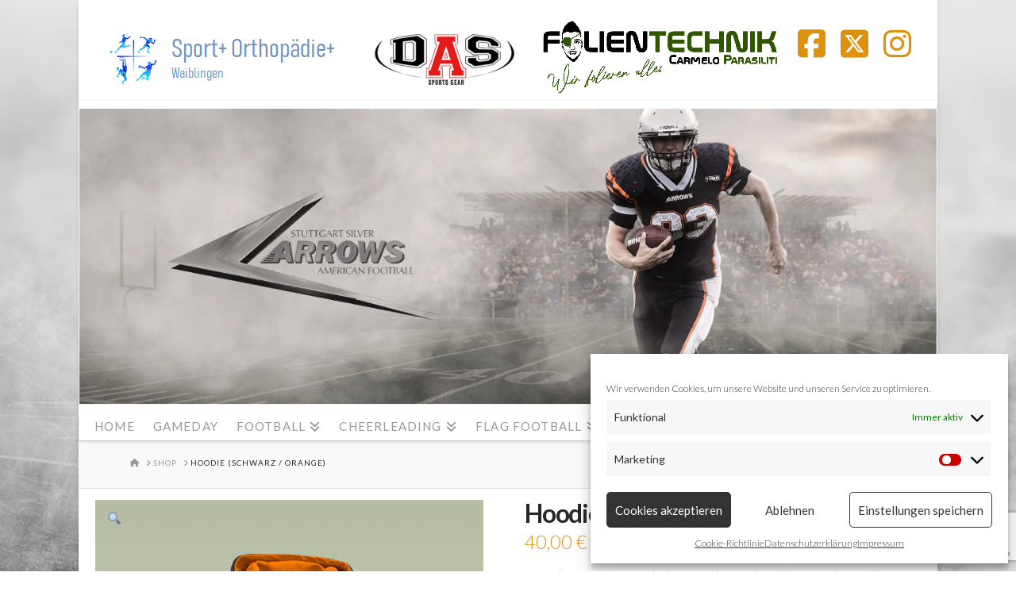

--- FILE ---
content_type: text/html; charset=utf-8
request_url: https://www.google.com/recaptcha/api2/anchor?ar=1&k=6LeKMJEcAAAAAIltS864pK8lEtczkEKZVVM6G-FC&co=aHR0cHM6Ly9zaWx2ZXJhcnJvd3MuZGU6NDQz&hl=en&v=PoyoqOPhxBO7pBk68S4YbpHZ&size=invisible&anchor-ms=20000&execute-ms=30000&cb=lhmtsm7c2car
body_size: 48600
content:
<!DOCTYPE HTML><html dir="ltr" lang="en"><head><meta http-equiv="Content-Type" content="text/html; charset=UTF-8">
<meta http-equiv="X-UA-Compatible" content="IE=edge">
<title>reCAPTCHA</title>
<style type="text/css">
/* cyrillic-ext */
@font-face {
  font-family: 'Roboto';
  font-style: normal;
  font-weight: 400;
  font-stretch: 100%;
  src: url(//fonts.gstatic.com/s/roboto/v48/KFO7CnqEu92Fr1ME7kSn66aGLdTylUAMa3GUBHMdazTgWw.woff2) format('woff2');
  unicode-range: U+0460-052F, U+1C80-1C8A, U+20B4, U+2DE0-2DFF, U+A640-A69F, U+FE2E-FE2F;
}
/* cyrillic */
@font-face {
  font-family: 'Roboto';
  font-style: normal;
  font-weight: 400;
  font-stretch: 100%;
  src: url(//fonts.gstatic.com/s/roboto/v48/KFO7CnqEu92Fr1ME7kSn66aGLdTylUAMa3iUBHMdazTgWw.woff2) format('woff2');
  unicode-range: U+0301, U+0400-045F, U+0490-0491, U+04B0-04B1, U+2116;
}
/* greek-ext */
@font-face {
  font-family: 'Roboto';
  font-style: normal;
  font-weight: 400;
  font-stretch: 100%;
  src: url(//fonts.gstatic.com/s/roboto/v48/KFO7CnqEu92Fr1ME7kSn66aGLdTylUAMa3CUBHMdazTgWw.woff2) format('woff2');
  unicode-range: U+1F00-1FFF;
}
/* greek */
@font-face {
  font-family: 'Roboto';
  font-style: normal;
  font-weight: 400;
  font-stretch: 100%;
  src: url(//fonts.gstatic.com/s/roboto/v48/KFO7CnqEu92Fr1ME7kSn66aGLdTylUAMa3-UBHMdazTgWw.woff2) format('woff2');
  unicode-range: U+0370-0377, U+037A-037F, U+0384-038A, U+038C, U+038E-03A1, U+03A3-03FF;
}
/* math */
@font-face {
  font-family: 'Roboto';
  font-style: normal;
  font-weight: 400;
  font-stretch: 100%;
  src: url(//fonts.gstatic.com/s/roboto/v48/KFO7CnqEu92Fr1ME7kSn66aGLdTylUAMawCUBHMdazTgWw.woff2) format('woff2');
  unicode-range: U+0302-0303, U+0305, U+0307-0308, U+0310, U+0312, U+0315, U+031A, U+0326-0327, U+032C, U+032F-0330, U+0332-0333, U+0338, U+033A, U+0346, U+034D, U+0391-03A1, U+03A3-03A9, U+03B1-03C9, U+03D1, U+03D5-03D6, U+03F0-03F1, U+03F4-03F5, U+2016-2017, U+2034-2038, U+203C, U+2040, U+2043, U+2047, U+2050, U+2057, U+205F, U+2070-2071, U+2074-208E, U+2090-209C, U+20D0-20DC, U+20E1, U+20E5-20EF, U+2100-2112, U+2114-2115, U+2117-2121, U+2123-214F, U+2190, U+2192, U+2194-21AE, U+21B0-21E5, U+21F1-21F2, U+21F4-2211, U+2213-2214, U+2216-22FF, U+2308-230B, U+2310, U+2319, U+231C-2321, U+2336-237A, U+237C, U+2395, U+239B-23B7, U+23D0, U+23DC-23E1, U+2474-2475, U+25AF, U+25B3, U+25B7, U+25BD, U+25C1, U+25CA, U+25CC, U+25FB, U+266D-266F, U+27C0-27FF, U+2900-2AFF, U+2B0E-2B11, U+2B30-2B4C, U+2BFE, U+3030, U+FF5B, U+FF5D, U+1D400-1D7FF, U+1EE00-1EEFF;
}
/* symbols */
@font-face {
  font-family: 'Roboto';
  font-style: normal;
  font-weight: 400;
  font-stretch: 100%;
  src: url(//fonts.gstatic.com/s/roboto/v48/KFO7CnqEu92Fr1ME7kSn66aGLdTylUAMaxKUBHMdazTgWw.woff2) format('woff2');
  unicode-range: U+0001-000C, U+000E-001F, U+007F-009F, U+20DD-20E0, U+20E2-20E4, U+2150-218F, U+2190, U+2192, U+2194-2199, U+21AF, U+21E6-21F0, U+21F3, U+2218-2219, U+2299, U+22C4-22C6, U+2300-243F, U+2440-244A, U+2460-24FF, U+25A0-27BF, U+2800-28FF, U+2921-2922, U+2981, U+29BF, U+29EB, U+2B00-2BFF, U+4DC0-4DFF, U+FFF9-FFFB, U+10140-1018E, U+10190-1019C, U+101A0, U+101D0-101FD, U+102E0-102FB, U+10E60-10E7E, U+1D2C0-1D2D3, U+1D2E0-1D37F, U+1F000-1F0FF, U+1F100-1F1AD, U+1F1E6-1F1FF, U+1F30D-1F30F, U+1F315, U+1F31C, U+1F31E, U+1F320-1F32C, U+1F336, U+1F378, U+1F37D, U+1F382, U+1F393-1F39F, U+1F3A7-1F3A8, U+1F3AC-1F3AF, U+1F3C2, U+1F3C4-1F3C6, U+1F3CA-1F3CE, U+1F3D4-1F3E0, U+1F3ED, U+1F3F1-1F3F3, U+1F3F5-1F3F7, U+1F408, U+1F415, U+1F41F, U+1F426, U+1F43F, U+1F441-1F442, U+1F444, U+1F446-1F449, U+1F44C-1F44E, U+1F453, U+1F46A, U+1F47D, U+1F4A3, U+1F4B0, U+1F4B3, U+1F4B9, U+1F4BB, U+1F4BF, U+1F4C8-1F4CB, U+1F4D6, U+1F4DA, U+1F4DF, U+1F4E3-1F4E6, U+1F4EA-1F4ED, U+1F4F7, U+1F4F9-1F4FB, U+1F4FD-1F4FE, U+1F503, U+1F507-1F50B, U+1F50D, U+1F512-1F513, U+1F53E-1F54A, U+1F54F-1F5FA, U+1F610, U+1F650-1F67F, U+1F687, U+1F68D, U+1F691, U+1F694, U+1F698, U+1F6AD, U+1F6B2, U+1F6B9-1F6BA, U+1F6BC, U+1F6C6-1F6CF, U+1F6D3-1F6D7, U+1F6E0-1F6EA, U+1F6F0-1F6F3, U+1F6F7-1F6FC, U+1F700-1F7FF, U+1F800-1F80B, U+1F810-1F847, U+1F850-1F859, U+1F860-1F887, U+1F890-1F8AD, U+1F8B0-1F8BB, U+1F8C0-1F8C1, U+1F900-1F90B, U+1F93B, U+1F946, U+1F984, U+1F996, U+1F9E9, U+1FA00-1FA6F, U+1FA70-1FA7C, U+1FA80-1FA89, U+1FA8F-1FAC6, U+1FACE-1FADC, U+1FADF-1FAE9, U+1FAF0-1FAF8, U+1FB00-1FBFF;
}
/* vietnamese */
@font-face {
  font-family: 'Roboto';
  font-style: normal;
  font-weight: 400;
  font-stretch: 100%;
  src: url(//fonts.gstatic.com/s/roboto/v48/KFO7CnqEu92Fr1ME7kSn66aGLdTylUAMa3OUBHMdazTgWw.woff2) format('woff2');
  unicode-range: U+0102-0103, U+0110-0111, U+0128-0129, U+0168-0169, U+01A0-01A1, U+01AF-01B0, U+0300-0301, U+0303-0304, U+0308-0309, U+0323, U+0329, U+1EA0-1EF9, U+20AB;
}
/* latin-ext */
@font-face {
  font-family: 'Roboto';
  font-style: normal;
  font-weight: 400;
  font-stretch: 100%;
  src: url(//fonts.gstatic.com/s/roboto/v48/KFO7CnqEu92Fr1ME7kSn66aGLdTylUAMa3KUBHMdazTgWw.woff2) format('woff2');
  unicode-range: U+0100-02BA, U+02BD-02C5, U+02C7-02CC, U+02CE-02D7, U+02DD-02FF, U+0304, U+0308, U+0329, U+1D00-1DBF, U+1E00-1E9F, U+1EF2-1EFF, U+2020, U+20A0-20AB, U+20AD-20C0, U+2113, U+2C60-2C7F, U+A720-A7FF;
}
/* latin */
@font-face {
  font-family: 'Roboto';
  font-style: normal;
  font-weight: 400;
  font-stretch: 100%;
  src: url(//fonts.gstatic.com/s/roboto/v48/KFO7CnqEu92Fr1ME7kSn66aGLdTylUAMa3yUBHMdazQ.woff2) format('woff2');
  unicode-range: U+0000-00FF, U+0131, U+0152-0153, U+02BB-02BC, U+02C6, U+02DA, U+02DC, U+0304, U+0308, U+0329, U+2000-206F, U+20AC, U+2122, U+2191, U+2193, U+2212, U+2215, U+FEFF, U+FFFD;
}
/* cyrillic-ext */
@font-face {
  font-family: 'Roboto';
  font-style: normal;
  font-weight: 500;
  font-stretch: 100%;
  src: url(//fonts.gstatic.com/s/roboto/v48/KFO7CnqEu92Fr1ME7kSn66aGLdTylUAMa3GUBHMdazTgWw.woff2) format('woff2');
  unicode-range: U+0460-052F, U+1C80-1C8A, U+20B4, U+2DE0-2DFF, U+A640-A69F, U+FE2E-FE2F;
}
/* cyrillic */
@font-face {
  font-family: 'Roboto';
  font-style: normal;
  font-weight: 500;
  font-stretch: 100%;
  src: url(//fonts.gstatic.com/s/roboto/v48/KFO7CnqEu92Fr1ME7kSn66aGLdTylUAMa3iUBHMdazTgWw.woff2) format('woff2');
  unicode-range: U+0301, U+0400-045F, U+0490-0491, U+04B0-04B1, U+2116;
}
/* greek-ext */
@font-face {
  font-family: 'Roboto';
  font-style: normal;
  font-weight: 500;
  font-stretch: 100%;
  src: url(//fonts.gstatic.com/s/roboto/v48/KFO7CnqEu92Fr1ME7kSn66aGLdTylUAMa3CUBHMdazTgWw.woff2) format('woff2');
  unicode-range: U+1F00-1FFF;
}
/* greek */
@font-face {
  font-family: 'Roboto';
  font-style: normal;
  font-weight: 500;
  font-stretch: 100%;
  src: url(//fonts.gstatic.com/s/roboto/v48/KFO7CnqEu92Fr1ME7kSn66aGLdTylUAMa3-UBHMdazTgWw.woff2) format('woff2');
  unicode-range: U+0370-0377, U+037A-037F, U+0384-038A, U+038C, U+038E-03A1, U+03A3-03FF;
}
/* math */
@font-face {
  font-family: 'Roboto';
  font-style: normal;
  font-weight: 500;
  font-stretch: 100%;
  src: url(//fonts.gstatic.com/s/roboto/v48/KFO7CnqEu92Fr1ME7kSn66aGLdTylUAMawCUBHMdazTgWw.woff2) format('woff2');
  unicode-range: U+0302-0303, U+0305, U+0307-0308, U+0310, U+0312, U+0315, U+031A, U+0326-0327, U+032C, U+032F-0330, U+0332-0333, U+0338, U+033A, U+0346, U+034D, U+0391-03A1, U+03A3-03A9, U+03B1-03C9, U+03D1, U+03D5-03D6, U+03F0-03F1, U+03F4-03F5, U+2016-2017, U+2034-2038, U+203C, U+2040, U+2043, U+2047, U+2050, U+2057, U+205F, U+2070-2071, U+2074-208E, U+2090-209C, U+20D0-20DC, U+20E1, U+20E5-20EF, U+2100-2112, U+2114-2115, U+2117-2121, U+2123-214F, U+2190, U+2192, U+2194-21AE, U+21B0-21E5, U+21F1-21F2, U+21F4-2211, U+2213-2214, U+2216-22FF, U+2308-230B, U+2310, U+2319, U+231C-2321, U+2336-237A, U+237C, U+2395, U+239B-23B7, U+23D0, U+23DC-23E1, U+2474-2475, U+25AF, U+25B3, U+25B7, U+25BD, U+25C1, U+25CA, U+25CC, U+25FB, U+266D-266F, U+27C0-27FF, U+2900-2AFF, U+2B0E-2B11, U+2B30-2B4C, U+2BFE, U+3030, U+FF5B, U+FF5D, U+1D400-1D7FF, U+1EE00-1EEFF;
}
/* symbols */
@font-face {
  font-family: 'Roboto';
  font-style: normal;
  font-weight: 500;
  font-stretch: 100%;
  src: url(//fonts.gstatic.com/s/roboto/v48/KFO7CnqEu92Fr1ME7kSn66aGLdTylUAMaxKUBHMdazTgWw.woff2) format('woff2');
  unicode-range: U+0001-000C, U+000E-001F, U+007F-009F, U+20DD-20E0, U+20E2-20E4, U+2150-218F, U+2190, U+2192, U+2194-2199, U+21AF, U+21E6-21F0, U+21F3, U+2218-2219, U+2299, U+22C4-22C6, U+2300-243F, U+2440-244A, U+2460-24FF, U+25A0-27BF, U+2800-28FF, U+2921-2922, U+2981, U+29BF, U+29EB, U+2B00-2BFF, U+4DC0-4DFF, U+FFF9-FFFB, U+10140-1018E, U+10190-1019C, U+101A0, U+101D0-101FD, U+102E0-102FB, U+10E60-10E7E, U+1D2C0-1D2D3, U+1D2E0-1D37F, U+1F000-1F0FF, U+1F100-1F1AD, U+1F1E6-1F1FF, U+1F30D-1F30F, U+1F315, U+1F31C, U+1F31E, U+1F320-1F32C, U+1F336, U+1F378, U+1F37D, U+1F382, U+1F393-1F39F, U+1F3A7-1F3A8, U+1F3AC-1F3AF, U+1F3C2, U+1F3C4-1F3C6, U+1F3CA-1F3CE, U+1F3D4-1F3E0, U+1F3ED, U+1F3F1-1F3F3, U+1F3F5-1F3F7, U+1F408, U+1F415, U+1F41F, U+1F426, U+1F43F, U+1F441-1F442, U+1F444, U+1F446-1F449, U+1F44C-1F44E, U+1F453, U+1F46A, U+1F47D, U+1F4A3, U+1F4B0, U+1F4B3, U+1F4B9, U+1F4BB, U+1F4BF, U+1F4C8-1F4CB, U+1F4D6, U+1F4DA, U+1F4DF, U+1F4E3-1F4E6, U+1F4EA-1F4ED, U+1F4F7, U+1F4F9-1F4FB, U+1F4FD-1F4FE, U+1F503, U+1F507-1F50B, U+1F50D, U+1F512-1F513, U+1F53E-1F54A, U+1F54F-1F5FA, U+1F610, U+1F650-1F67F, U+1F687, U+1F68D, U+1F691, U+1F694, U+1F698, U+1F6AD, U+1F6B2, U+1F6B9-1F6BA, U+1F6BC, U+1F6C6-1F6CF, U+1F6D3-1F6D7, U+1F6E0-1F6EA, U+1F6F0-1F6F3, U+1F6F7-1F6FC, U+1F700-1F7FF, U+1F800-1F80B, U+1F810-1F847, U+1F850-1F859, U+1F860-1F887, U+1F890-1F8AD, U+1F8B0-1F8BB, U+1F8C0-1F8C1, U+1F900-1F90B, U+1F93B, U+1F946, U+1F984, U+1F996, U+1F9E9, U+1FA00-1FA6F, U+1FA70-1FA7C, U+1FA80-1FA89, U+1FA8F-1FAC6, U+1FACE-1FADC, U+1FADF-1FAE9, U+1FAF0-1FAF8, U+1FB00-1FBFF;
}
/* vietnamese */
@font-face {
  font-family: 'Roboto';
  font-style: normal;
  font-weight: 500;
  font-stretch: 100%;
  src: url(//fonts.gstatic.com/s/roboto/v48/KFO7CnqEu92Fr1ME7kSn66aGLdTylUAMa3OUBHMdazTgWw.woff2) format('woff2');
  unicode-range: U+0102-0103, U+0110-0111, U+0128-0129, U+0168-0169, U+01A0-01A1, U+01AF-01B0, U+0300-0301, U+0303-0304, U+0308-0309, U+0323, U+0329, U+1EA0-1EF9, U+20AB;
}
/* latin-ext */
@font-face {
  font-family: 'Roboto';
  font-style: normal;
  font-weight: 500;
  font-stretch: 100%;
  src: url(//fonts.gstatic.com/s/roboto/v48/KFO7CnqEu92Fr1ME7kSn66aGLdTylUAMa3KUBHMdazTgWw.woff2) format('woff2');
  unicode-range: U+0100-02BA, U+02BD-02C5, U+02C7-02CC, U+02CE-02D7, U+02DD-02FF, U+0304, U+0308, U+0329, U+1D00-1DBF, U+1E00-1E9F, U+1EF2-1EFF, U+2020, U+20A0-20AB, U+20AD-20C0, U+2113, U+2C60-2C7F, U+A720-A7FF;
}
/* latin */
@font-face {
  font-family: 'Roboto';
  font-style: normal;
  font-weight: 500;
  font-stretch: 100%;
  src: url(//fonts.gstatic.com/s/roboto/v48/KFO7CnqEu92Fr1ME7kSn66aGLdTylUAMa3yUBHMdazQ.woff2) format('woff2');
  unicode-range: U+0000-00FF, U+0131, U+0152-0153, U+02BB-02BC, U+02C6, U+02DA, U+02DC, U+0304, U+0308, U+0329, U+2000-206F, U+20AC, U+2122, U+2191, U+2193, U+2212, U+2215, U+FEFF, U+FFFD;
}
/* cyrillic-ext */
@font-face {
  font-family: 'Roboto';
  font-style: normal;
  font-weight: 900;
  font-stretch: 100%;
  src: url(//fonts.gstatic.com/s/roboto/v48/KFO7CnqEu92Fr1ME7kSn66aGLdTylUAMa3GUBHMdazTgWw.woff2) format('woff2');
  unicode-range: U+0460-052F, U+1C80-1C8A, U+20B4, U+2DE0-2DFF, U+A640-A69F, U+FE2E-FE2F;
}
/* cyrillic */
@font-face {
  font-family: 'Roboto';
  font-style: normal;
  font-weight: 900;
  font-stretch: 100%;
  src: url(//fonts.gstatic.com/s/roboto/v48/KFO7CnqEu92Fr1ME7kSn66aGLdTylUAMa3iUBHMdazTgWw.woff2) format('woff2');
  unicode-range: U+0301, U+0400-045F, U+0490-0491, U+04B0-04B1, U+2116;
}
/* greek-ext */
@font-face {
  font-family: 'Roboto';
  font-style: normal;
  font-weight: 900;
  font-stretch: 100%;
  src: url(//fonts.gstatic.com/s/roboto/v48/KFO7CnqEu92Fr1ME7kSn66aGLdTylUAMa3CUBHMdazTgWw.woff2) format('woff2');
  unicode-range: U+1F00-1FFF;
}
/* greek */
@font-face {
  font-family: 'Roboto';
  font-style: normal;
  font-weight: 900;
  font-stretch: 100%;
  src: url(//fonts.gstatic.com/s/roboto/v48/KFO7CnqEu92Fr1ME7kSn66aGLdTylUAMa3-UBHMdazTgWw.woff2) format('woff2');
  unicode-range: U+0370-0377, U+037A-037F, U+0384-038A, U+038C, U+038E-03A1, U+03A3-03FF;
}
/* math */
@font-face {
  font-family: 'Roboto';
  font-style: normal;
  font-weight: 900;
  font-stretch: 100%;
  src: url(//fonts.gstatic.com/s/roboto/v48/KFO7CnqEu92Fr1ME7kSn66aGLdTylUAMawCUBHMdazTgWw.woff2) format('woff2');
  unicode-range: U+0302-0303, U+0305, U+0307-0308, U+0310, U+0312, U+0315, U+031A, U+0326-0327, U+032C, U+032F-0330, U+0332-0333, U+0338, U+033A, U+0346, U+034D, U+0391-03A1, U+03A3-03A9, U+03B1-03C9, U+03D1, U+03D5-03D6, U+03F0-03F1, U+03F4-03F5, U+2016-2017, U+2034-2038, U+203C, U+2040, U+2043, U+2047, U+2050, U+2057, U+205F, U+2070-2071, U+2074-208E, U+2090-209C, U+20D0-20DC, U+20E1, U+20E5-20EF, U+2100-2112, U+2114-2115, U+2117-2121, U+2123-214F, U+2190, U+2192, U+2194-21AE, U+21B0-21E5, U+21F1-21F2, U+21F4-2211, U+2213-2214, U+2216-22FF, U+2308-230B, U+2310, U+2319, U+231C-2321, U+2336-237A, U+237C, U+2395, U+239B-23B7, U+23D0, U+23DC-23E1, U+2474-2475, U+25AF, U+25B3, U+25B7, U+25BD, U+25C1, U+25CA, U+25CC, U+25FB, U+266D-266F, U+27C0-27FF, U+2900-2AFF, U+2B0E-2B11, U+2B30-2B4C, U+2BFE, U+3030, U+FF5B, U+FF5D, U+1D400-1D7FF, U+1EE00-1EEFF;
}
/* symbols */
@font-face {
  font-family: 'Roboto';
  font-style: normal;
  font-weight: 900;
  font-stretch: 100%;
  src: url(//fonts.gstatic.com/s/roboto/v48/KFO7CnqEu92Fr1ME7kSn66aGLdTylUAMaxKUBHMdazTgWw.woff2) format('woff2');
  unicode-range: U+0001-000C, U+000E-001F, U+007F-009F, U+20DD-20E0, U+20E2-20E4, U+2150-218F, U+2190, U+2192, U+2194-2199, U+21AF, U+21E6-21F0, U+21F3, U+2218-2219, U+2299, U+22C4-22C6, U+2300-243F, U+2440-244A, U+2460-24FF, U+25A0-27BF, U+2800-28FF, U+2921-2922, U+2981, U+29BF, U+29EB, U+2B00-2BFF, U+4DC0-4DFF, U+FFF9-FFFB, U+10140-1018E, U+10190-1019C, U+101A0, U+101D0-101FD, U+102E0-102FB, U+10E60-10E7E, U+1D2C0-1D2D3, U+1D2E0-1D37F, U+1F000-1F0FF, U+1F100-1F1AD, U+1F1E6-1F1FF, U+1F30D-1F30F, U+1F315, U+1F31C, U+1F31E, U+1F320-1F32C, U+1F336, U+1F378, U+1F37D, U+1F382, U+1F393-1F39F, U+1F3A7-1F3A8, U+1F3AC-1F3AF, U+1F3C2, U+1F3C4-1F3C6, U+1F3CA-1F3CE, U+1F3D4-1F3E0, U+1F3ED, U+1F3F1-1F3F3, U+1F3F5-1F3F7, U+1F408, U+1F415, U+1F41F, U+1F426, U+1F43F, U+1F441-1F442, U+1F444, U+1F446-1F449, U+1F44C-1F44E, U+1F453, U+1F46A, U+1F47D, U+1F4A3, U+1F4B0, U+1F4B3, U+1F4B9, U+1F4BB, U+1F4BF, U+1F4C8-1F4CB, U+1F4D6, U+1F4DA, U+1F4DF, U+1F4E3-1F4E6, U+1F4EA-1F4ED, U+1F4F7, U+1F4F9-1F4FB, U+1F4FD-1F4FE, U+1F503, U+1F507-1F50B, U+1F50D, U+1F512-1F513, U+1F53E-1F54A, U+1F54F-1F5FA, U+1F610, U+1F650-1F67F, U+1F687, U+1F68D, U+1F691, U+1F694, U+1F698, U+1F6AD, U+1F6B2, U+1F6B9-1F6BA, U+1F6BC, U+1F6C6-1F6CF, U+1F6D3-1F6D7, U+1F6E0-1F6EA, U+1F6F0-1F6F3, U+1F6F7-1F6FC, U+1F700-1F7FF, U+1F800-1F80B, U+1F810-1F847, U+1F850-1F859, U+1F860-1F887, U+1F890-1F8AD, U+1F8B0-1F8BB, U+1F8C0-1F8C1, U+1F900-1F90B, U+1F93B, U+1F946, U+1F984, U+1F996, U+1F9E9, U+1FA00-1FA6F, U+1FA70-1FA7C, U+1FA80-1FA89, U+1FA8F-1FAC6, U+1FACE-1FADC, U+1FADF-1FAE9, U+1FAF0-1FAF8, U+1FB00-1FBFF;
}
/* vietnamese */
@font-face {
  font-family: 'Roboto';
  font-style: normal;
  font-weight: 900;
  font-stretch: 100%;
  src: url(//fonts.gstatic.com/s/roboto/v48/KFO7CnqEu92Fr1ME7kSn66aGLdTylUAMa3OUBHMdazTgWw.woff2) format('woff2');
  unicode-range: U+0102-0103, U+0110-0111, U+0128-0129, U+0168-0169, U+01A0-01A1, U+01AF-01B0, U+0300-0301, U+0303-0304, U+0308-0309, U+0323, U+0329, U+1EA0-1EF9, U+20AB;
}
/* latin-ext */
@font-face {
  font-family: 'Roboto';
  font-style: normal;
  font-weight: 900;
  font-stretch: 100%;
  src: url(//fonts.gstatic.com/s/roboto/v48/KFO7CnqEu92Fr1ME7kSn66aGLdTylUAMa3KUBHMdazTgWw.woff2) format('woff2');
  unicode-range: U+0100-02BA, U+02BD-02C5, U+02C7-02CC, U+02CE-02D7, U+02DD-02FF, U+0304, U+0308, U+0329, U+1D00-1DBF, U+1E00-1E9F, U+1EF2-1EFF, U+2020, U+20A0-20AB, U+20AD-20C0, U+2113, U+2C60-2C7F, U+A720-A7FF;
}
/* latin */
@font-face {
  font-family: 'Roboto';
  font-style: normal;
  font-weight: 900;
  font-stretch: 100%;
  src: url(//fonts.gstatic.com/s/roboto/v48/KFO7CnqEu92Fr1ME7kSn66aGLdTylUAMa3yUBHMdazQ.woff2) format('woff2');
  unicode-range: U+0000-00FF, U+0131, U+0152-0153, U+02BB-02BC, U+02C6, U+02DA, U+02DC, U+0304, U+0308, U+0329, U+2000-206F, U+20AC, U+2122, U+2191, U+2193, U+2212, U+2215, U+FEFF, U+FFFD;
}

</style>
<link rel="stylesheet" type="text/css" href="https://www.gstatic.com/recaptcha/releases/PoyoqOPhxBO7pBk68S4YbpHZ/styles__ltr.css">
<script nonce="n7xf5L7SUI7IbHYlkfy1Ow" type="text/javascript">window['__recaptcha_api'] = 'https://www.google.com/recaptcha/api2/';</script>
<script type="text/javascript" src="https://www.gstatic.com/recaptcha/releases/PoyoqOPhxBO7pBk68S4YbpHZ/recaptcha__en.js" nonce="n7xf5L7SUI7IbHYlkfy1Ow">
      
    </script></head>
<body><div id="rc-anchor-alert" class="rc-anchor-alert"></div>
<input type="hidden" id="recaptcha-token" value="[base64]">
<script type="text/javascript" nonce="n7xf5L7SUI7IbHYlkfy1Ow">
      recaptcha.anchor.Main.init("[\x22ainput\x22,[\x22bgdata\x22,\x22\x22,\[base64]/[base64]/[base64]/[base64]/[base64]/[base64]/[base64]/[base64]/[base64]/[base64]\\u003d\x22,\[base64]\x22,\x22G8KUw5twCcKBEcOdYxorw7DCqMKtw6LDhWnDiA/Dmkhfw7BewqRjwr7CgSV6woPCliAbGcKVwoJAwovCpcKVw6gswoIpM8KyUHLDlHBZMMKEMjMAwpLCv8OvRcOoL3Ilw6dGaMK3AMKGw6RWw5TCtsOWXxEAw6cdwrfCvADCv8O6aMOpFynDs8O1wo9Aw7sSw4/DvHrDjnJ0w4YXDRrDjzc3HsOYwrrDjlYBw73CssONXkwhw6vCrcOww4jDgMOaXD5Wwo8HworCqyIxdhXDgxPCgsOwwrbCvBNVPcKND8OcwpjDg1PCpELCqcKmMEgLw4JyC2PDicO1SsOtw7vDl1LCtsKZw6w8T2Vkw5zCjcODwo0jw5XDm3XDmCfDuWkpw6bDkcK6w4/[base64]/w7HDj8KTw59gwrfCq8Omw4PCkUNETRXCjcKpwqXDtERGw6JpwrfCrFlkwrvCsm7DusK3w6JXw43DusONwpcScMOmK8OlwoDDm8KjwrVlXX4qw5how7XCtirCrS4VTR0KKnzCvsKZS8K1wpxvEcOHbsKgUzx6a8OkIBY/[base64]/DgMOKwqDCj8K7wrJIwpnDtRwbUHjDiDHCnk4uYX7DvCoNwrfCuwI6HcO7D1pxZsKPwqfDssOew6LDu2svT8KfMcKoM8O8w40xIcK9EMKnwqrDtVTCt8OcwoJiwofCpTcdFnTCt8O7wpl0J3c/w5RFw6M7QsK1w6DCgWovw5YGPirDtMK+w7xxw6fDgsKXS8KhWyZPBDtwdsO+wp/Ch8K4QQBsw5IPw47DoMOTw5Ezw7jDkCM+w4HCiAHCnUXCuMKIwrkEwpjCrcOfwr81w5XDj8OJw73Do8OqQ8OWA3rDvXcrwp/ClcKjwrV8wrDDoMOlw6IpLRTDv8O8w7QZwrdwwoHCmBNHw58wwo7DmWVzwoZUFE/ChsKEw7QKL3wpwqjDk8ORPmt6DcKsw5Qfw6FsVixwQMO3woU/IE5ESxkbwr1UdsOqw45UwrMWw5vCksKow45vDMOwV13DrcKfw4vCrcK7w6xzPcOBdsOpw6jCtzNMWMKvw57DusK/[base64]/fW/DnTPDocK4OgrClsKNw7TChcKhEXF/FEpEFsOEw6ckPDHCvmBdwpTDjmxXw4p/[base64]/DkxvCsT1Ewr7DpcKGwqHCr8OcwqIOYsOkfsKCS8KDSH/CssK2OD18wovDhFdgwqQeESADIXwvw7zCl8O3woXDusKqwrVbw5YKRR1vwp16UzHClsOMw7jCm8KMw6XDnA/[base64]/CmQjDhxpVw6wPUl/CsFXDoMK9w6RTW2sJw4XDrsKLwpzCjMOdMhkBwpkQw5pUXCcJYsObCwjDmcK2w5PCh8K7w4XDrMOUwrXCoGnCk8OtDx/CjiMLRWlswonDsMOwBcKtLcKpAEHDoMK1w5IMZMKED01OfcKQYsKSSA7Cp2/[base64]/XMO8b8KbDMKqw4YjwrRhYhspb8K2w70fUMKxw4zDkcORw7kDG3HCl8OJF8OLwoTDlHrCnhYWwok2wpB/wq8ZD8O0TcKww5oXRCXDh1nCpmjCscO6TDRoVmwFw73CsBhGFsKNwoQHw6YYwpPDmHzDrcOuHsKyRsKXe8ORwoohwp8+dGMobEpiwpcZw7AAw58JQTfDtMKAfMOJw5ZwwovCtsO/w4/CsWBWwoDCk8K+OsKEw5TCv8K9KVPCm0LDlMO7wr7CocKuQcKIBy7CkMO+wojCgz7CisOoPBHCvcKmeUc6w7cow4LDoVXDnWTDusKZw40wJ17Dj1/DqsKAY8OfUMK1XMOxewjDqSx3w5h5SsOCPD5IfhZhwqvChsOcNkfDhcKkw4fDnsONR38aQXDDgMOCQMODdRgKImsZwpjDgjRZw6nDgsOwHwZyw6zCscKywoRDwo8Cw5XCqEpnw7AhRisZw6jCoMOawpDChTvChjR/c8OiFsO+wqDDqMOFw5MGM1guSC8QEsODb8OIF8OpBFbCoMKNfsO8BsKUwpbCmTbDggI7eW9jw7LCqMOqSBXCp8KMc1vCpMKFXifDpivDgm3DkTvCvsOgw6Mjw7vDl3Q3fm3Dp8OBe8KHwpNSbQXCpcK4FCUzwq8/Yxg0Dl04w6bDocK/[base64]/DjsKbw7ocwqzDrMOXA8OtBcOEayENwqsRdXXDpsKXXRUSw6TCqcOWdMO3egPCtH7CiBUyZ8KuYMOmZ8OgJMOIQMOlYsO3w6DCg07Do1LDksORexvCpATCnsKOdMKNwqXDvMOgw7duw6zCq08iP1bCqsKKw5PDni/DosK9wpIRdsORDsOyUMK3w7Vyw6bDpEDDnmHClGjDqC7DnBfDmMO9wolww7nDjMO0wrtHwr9kwqY/wroAw7fDlcOWSxTDuSnCpCvCgcKIUMOkQMOfKMO5aMO+IsOcLhxHdFLCgcK/LcKDwqsXOD4ILcOjwqJkDcOIIMO8OsOgwpLDrMOew4gxNcOGH3nCpiDCohLCtHzCn1hLwowuXDIuXMKqwrnDoSPCg3Esw4jCtV7DlcOse8K7wr5KwoXCo8K9w6wOwoLCtsKUw44aw7h4wpXDsMOww7nCnCDDvzHCnsOeXRTCkMOHJMOUwq3DuHTDvsKfw6R/WsKOw41OIcOpe8K7wog8N8ORw6/CjMOpSTbCrHrDiVg3w7Uqfn1bAQvDmlbCu8OQJS9cw44JwrZ6w7vDvMKjw7YEGcKfw4V3wrkRw6rClDnDnlvCocKYw7vDiVHCoMOewpzCk3DCg8KyTMOlNyLCpiTCiWTDq8OId3dEworDl8Onw6lZTzBAworDrCPDkMKbSB/Cu8Oaw7fCgcKbwqnDnsKqwrYXwobCuG7CsBjCiwTDncKhLBTDosKvKsO8TsKnI1Ztw4fCqkPDmVMUw4LCk8KkwpRQMMO+fy5qJ8Kxw5Urw6bCn8OWGsKRZT9TwprDnznDm38wFRnDk8O/wpBnwoFNwr/Cn27CuMOnZcKQwrMKNcOfLMKqw6TCv00uIMOQFmfCjDfDhwkSecOqw5nDkmAdd8Kawqd4KcOeRDPCsMKbYsK2T8O/SzXCocO5JcOhG3hQX2rDksOOP8KzwrtMJV5Gw4s/WMKHwqXDhcOwNcKfwop3al3DglDCghF5NcK/M8O5w4vDqynDhsOQDMO4IEDCv8KZLVMLIhzClCzCiMOEwrTDswzDo0A8wo9OdDAbIGZ2ecKNwqfDlzvCrBnCqcOTwq1rwpNRwq0jeMK5QcOxw7lJLxQ/[base64]/DihZBw78yc8O1wpVFH8Kkw4nDsztAwocyw7Flw5sHw4rDtkLCj8KiMwbCpVzCqcOmK0TCo8KzZATChsO/Q0QUw7/CjHjDmcOyesKZXTfCkMKHw4fDksOEwprDpnBGcmIHUsOxJldxw6ZTeMO6w4B6bW88w43CrDABOxxcw63CkMK1OsKhwrZmw7Mrw4Z7wpHCgVVnCWlNKAwpInXCp8KwXjUUfg/[base64]/dsKIFQDDpcOQw7nDgR0BJMKkIcO+wqstwoXClsKabjE2wpLCrcOMwohwczXDgsOzwo1Rw5HDncOcOMOkewJ6wp7Do8OMw6F2wrfCn3XDp08sX8Knw7diR0J5PMKVUMOAwo/DqcKHw7/[base64]/[base64]/w43Dli3DtMKfwr8JKnXCjMK7AMKrXWRfw5Nlw43CuMOfwo7CsMKSw4xUTsOow6xnM8OMJVIhTkrCsGnCqGfDtsKbwojCgMKTwqHCqwlnMsOTHlTDtMKSw6wqIFbDqwbCoGPCosOJwrjDtsOOwq1oa3HDrwHDvnw6P8KNw7HCtTDCgF/DrEFRI8KzwrIuH3s4KcKrw4QawqLCscKTw4AvwqbDgQESwrrCrFbCl8OxwrRwSULCpAvDvWbCowrDicOTwrJ3woDCrlJ7JsK6TBnDrBtvOyrCszfCv8OAw6LCosOTwrDCuhbDmnM/[base64]/[base64]/w7vCpcKRcMOqw7ZAa0bDqmdgQXnDpsOIw6jDjSDCnA/Di0DCo8OQOThea8KhFwpEwpVEwp3CvMOrPMKAMsO/[base64]/Ch8OuEzduw6TCncKaKUIaw5TDlgLDu07DocOEM8OpPiIlw5/DvTnDsRrDqRRCw7BWKsOywqrDhlVmwo9qwpAHfMO7wr0nOnnDhTvDtMOlw4x2C8OOw7pbw5I7woJrw4YJwqZywpvDjsKOGwPDiHppw7Enw6HDl17DklpBw7NewoNNw780wobDuiY8S8KlVcOqw5DCmsOkw7Y/w7rDkMODwrbDlFIBwoAqw4fDjS7CqX/DinjCo37Cg8OJw6jDnsOUXlFHwrAAwqvDqGTCt8KMwpTDuiBcJX/DosOtRnYIKcKDa1gPwojDvx/CrMKHE0XCosOjJcO1w6/ClcOhwpXDpcK/wq7DlFlCwqB+HMKpw4krwrxHwoPCoCHDosOaNA7CpcOUaV7DpsOKbVBVIsO2ecKGwqHCo8Kyw7XDtQQwElLCq8KMwodmw5HDslvCpcO0w4fDqMOrwrcmw5TCvcKcfT7Cih1gIGLDlCB7wo4AZmvDvCvCj8KbSR/[base64]/GREVwoTCr0HDmzjCuMK+wrTDhMKqaW7CnSzCgRVDZ1nChF7CsTbCrMOmFzrDp8KAw7/Dp1hfw5FCw4TCoD/[base64]/[base64]/Ci8KWJsKLJVF4WcKCPyt6GCDCnsKYw79wwrvDtlzDuMKDYcKswoEdQ8KFw5PCj8KcdQTDtELCi8KeNcONwovChjHCozAmEcOIbcK3wq/DqjLDvMK2woHDpMKpwogOIB7Co8OaEEF9csKtwpkPw6IawonCllAXwpx+w47CkU4kDWcOOiXCs8O/fMK6cgkNw7o3UsOHwpdgaMKXwrwRw4TDiGBGb8K0Em5UJMObPmLCtS3CqsOxRVHClzAbw6xYWGtCw4/[base64]/[base64]/w63DkQDCjSAnPx/DssOQw6nClcKQw7F4wrXDuQDCk8Kgw5bCk3jCnjnCqMOxXD1IH8KewoJkw7jDjQd4w4JSwrtLG8O/w4AjZBvCg8Kpwo1pwpUQfMOKEsKtwpVNwogdw5JDw5HCkRfDu8OMTmnDnAF9w5LDp8OvwqpeMzrDqcKkw6ttwpBqSATCmmJ8w5PCl20jwoA4w4DChj3Dj8KGWhUEwps7wpg0acKOw7x2w5XDhsKKNBEUdXhfXWwaHW7Do8OUI2Znw4nDj8OOw47DpsOEw61Pwr/CqsOUw6rDnMOTDEV2w700K8OLw5bDtivDosOhw7Qxwoh4OcOkAcKeNUDDhsKWwoHDlEgySQYiw5s6fMOqw7vDtsOgJzRxwpNUf8OXbx/DicKiwrZXAsOdTFPDo8K4JcKgd3UddsOVChdBXFA/wpnCtsOuGcOlw41RZAnDuWzClsKKYzgywrsnOsKjIzrDqcKQXUdxwpPDocKOfntxLcKQw4JYMVVvB8K5RE/Cp0rDojt9RxjDrwg6w6RdwqQ9DD43WlvDoMOXwodsOcONCAoQKsKJPUxAwqFPwrvDpmQPcEnCkwXDkcOTFMKQwpXClmRGZcOKwqx4UMK9XhbDvVVPHHACeVnChMKbw4vDisK5wpzDvMKNfcK9Q0Y5w5DCmU1hwos+X8KTTl/Cp8KSwrrCq8Odw7bDssOiMMK7DMO0w6DCtRPCrMKUw5cCYA5AwqrDm8OsWMKPIsKyPMKZwqohPms2ZwJpY0rCoQ/[base64]/dRk4w6Z2cHrCncOcKMK8wrJ2woVIwqlCwqTDo8KHwo3DnnwQM3nDhsOvw7TDmcOOwqTDpA07wrt/[base64]/wqEzPQbDgMO4wofCpMKgOULDn8KNwpnDqT0Vw4gXw5tyw5pNJWxHwoHDq8KoVWZKw5pXeRpSO8KrSsO6wrUKX2vDpcO+WEzCvyIaLcOkZkTCvcOjJsKTTjtCYmzDtMKlY2RYw7jCkgrCjsKjAQTDpcOBJGt2w6p/wp9Ew7ZOw7NBeMOAFx/DicK1MsOuAUtjw4zDjQnCtcK+w6J/[base64]/wrZDwoItwrE6GsOnw6dtw4syw5Bqw6PCm8OwwqVlNXDDpMKRw4IqacKGw4NCwpIiw6nCvmvCi3t3wqHDjcO0w6VWw5IFFcKybMKUw5TCry/[base64]/[base64]/XcOzJhDDoX3CkMKLw7Q2bT3DghpmwpDCvsOJwrbDtMKLw7fDm8O4w5k5wqLCiBjCn8KESsO8w4VLw7RCwqF+CMOaD2XDpA4ww6TCicOgR3fCoxtlw6VTRcOiwq/DmhDCp8KKN1nDhsO+UyPDpcKwL1bCgRfCuT0VT8Kgwr8rw6vDo3PCq8Oxwo/Cp8KNd8KZw6hbwqPDk8KXw4VUw7TCuMKeVMOIw5BOWsOjZTNXw5PCmcK/[base64]/DjktgwonDrsKvXjrDs8KYwonChAjDhsKJVGUpw4VYKMOIwq8fw5vDpBrDoREcPcODwr8lG8KDcEjDqhJ9w6/CgcOTfsKKwrPCtn/DkcORGB7CsSbDs8O5PsKEfsO6wqHDvcKNL8Oowo3DmMKvwp7CmR/[base64]/Chg/CgMKYwrU7wrbCl2XCh8OUDcOLPjvCl8KAE8K1OcOTwoIlw5xXw5k/SGXCp33CpCnCpcOyAXJOCybClXQrwrEDYwXCo8KbawMSa8Ktw61uw77Di0DDqsOZw6Few7XDtcOZwqVPDsOBwotIw7rDm8OyWgjCsTbDisOiwp13VE3Cp8O8OxLDtcONQMOHTDpVUMKOwqbDvsO1EXbDjcO+wrVxWAHDgsOWL2/[base64]/DghkPw4xAIhzCrmTDnMOow7JLcmzDkMK+dxBcwrHDgsKAw5LDvgttN8KEwrNIw4EdM8KUOcObX8KVwqETLcOLMcKtTsKnwq3CisKKWDANcg1gLQJiwohnwrDDgcKYa8OAUjbDh8KIUWc/[base64]/[base64]/[base64]/Dn8K8c07DiMO1C8OSwq0LwpAKThXCiMKRw6bDosKTw5TDqsK9w7LCgcOdwoDCmcOAdMOjRTXDpH/CvMOPQcOTwpICZidSERrDuhYlT2LCl28/w6oiPwhVM8Odwr7DoMOjwoDCnGnDr0zCnFBWecOhIcKawoZUY0HCh1Bjw4BSwqDChCFywofChinDnV4OQj7DjT3DjXxaw4gof8KRCcKUZ2/Du8ORwrnCt8KYwr3DgsOaGMOuRMKDwoJkw43DjsKYwo84w6TDrcKREGTCqgsCwqLDnxPDrTPCisKzwrUNwqvCu3HChwRAIMKww4nCgcOeMCvCvMO8wrEyw7jChmDCh8O3VMORwpDDhMOmwrV+EsOsCMOGw7vDghjCp8Onwr/[base64]/w7TDmVDCvsKbwq4dworDjm/CtxFDwo0GwrfCrxAmw4c+wqbCtQjCuBdXcmt+VHt/worCrMKIN8K7VmMXbcOcw5zDicOAw7fDrcOEwq40fnrDiz1aw7wEa8Kcw4LDgVbCnsKJw40Dw57DkcKOUzfCgMKEw4fDjGYgLkvCi8OEwrx9NnhDa8Oiw4vCkcOIHmwwwr/CgcOkw6fCr8O1wocxHcOtbMObw7Upw5/DjEpwTQFPFcOiRWTCt8OaemVXw5DCnMKdw7JgDjfClwvCrMOQJcOgbifCkSZBw4hwJ3/[base64]/DicOKdcK0W8OuDsKhw5HDk8Ojwp1Aw5dTGQzCmmIhUCFiw7duS8KMwq4kwonDvjk3J8OzPwVneMO7wpXDpAZqwpNtARPDrQzCswrCsSzDnsK7dMO/woAKF3pDw4Z9w5BXwrF9bnXCn8OeZiHDqj5cVcKCw4/CgxVjWm/Dny7CqcKMwogBw5cbNxIgZsOGwq0Qw4hEw6hYTCg7ZMOqwr1xw4/Dm8OtIcOJdnJ4acOTERBtVz/Dv8OVfcOhRMOqfcKqw7/Cl8Oww4QXw6Qbw5DCo0Zlf2pSwpbCi8Khwp4Kw5MtUGYOw7rDtWHDkMOEeWTCiMOEw4bCggLCjW7Dl8KAIMO8UsOaccOwwrl1woIJJHDCjsKAWsOQE3dnf8KNf8O2w4jDscKww7hrej/CmsOpwrMyS8Kuw5bCrAjDrEx5w7oSw5I9wqDCkFBHwqTDsXbDn8OhH34RdkgSw7jDiWZ0w5pfPDluRS5cwrJPw6bCrB3DtR/[base64]/CocOJw7JDf8Oef2kBaQfCk8KIwr5bLifCm8KPwopZVRphwoo2G0XDuwnCtUkYw5zCvm3Cv8KiKcKgw5UVw6URRRgnQTI9w43DigtVwrrCq1/CiglAGBfCmcORMnPCssOhG8OlwrhAw5rCrzI/w4MHw61DwqLCrsOBLDzCksKfw5zChwXDoMOtwojDhcKFe8Kfw5vDhzQsasOVw5hgE0sBwpjDpQrDny1WFh7Dlx/CuH4DFcOJDUIMwrUewqxzwojCgR7DtzXClcOGOnlAb8O6YB/Ds2oeKEgQwrjDpsOxMAxlT8K/d8K+w5wNw5XDv8OBw596Pi8nOlVqDcKQVcKuH8OrXBnCgELDhy/CtwJuWyplw6ttAlvDq15ME8KFwrU7Z8Ktw5ZrwoNqw5vCicKywr/DiGXDv03Crj9Dw6xowpnDjsOgw4jCpCoHwqHDgWPCu8KFw7Y8w6jCp3/CgxBEVnMFOwLCnMKlwqxLwqjDlhbDjsO0wo4Fw4XDk8KTIcKREcOSPwHCohIKw6jCq8Obwq/Di8OlHcOyLi4cwqchBETDj8Kywq5jw5vDoybDl0HCtMO6RcOJw54Hw5x2WRDCqUfDtg5BbTrCnGDDvMK6PxDDikRew7/CnMKJw5TCqmkjw4J+CVPCoztaw43DicOxX8O+Z3tpN13CkQ3CjsOKwpnDosOowpXDg8OxwoMgw6rCuMOlBhM+w5Zhwp/CuyPDgMOTwpVPHcOww4cOJ8KMwr1Yw44DA3XDg8KMXcOaS8Obw6TDhsOMwoItTHNwwrHDkEZdEV/Cu8O3KghgwrjDmMKYwo4LUcONEGVAWcK6JcOnwoHCqMKRAMKswq/[base64]/b8OHBTbDlsOuwpYJZMKBB2d7NcKbwrpQw7AsKsO4N8O1w5t4woQdwofDsMOgdnXDl8OGwoFMDGXDjcOUNMOUUwvCgU/CpMOUVVAYX8KVKsK0Xyx1RcKOUsOpVMK2dcO+ICAiK0kHRcORMCYQVTnDpkNWw4dBZDZAX8KtTGPCoQlgw75xwqVyd3Q2w4vCn8KxQ3Rdwr9pw7hgw6fDpj/DrnXDt8KdewTCgWbCjMO8fcKUw4wPZ8K0DQXChsK7w5/DgXXDjXvDr3wfwqXCjBvDmcOKYMKLazpiGXXCn8Klwp9Lw7tKw5BOw5LDmMKpX8KMccKcwotZcV4FaMKlSW4Nw7A1QWBawo8tw7F6TV0eFlhSwrrDuwbDjnbDv8Oww6g/[base64]/CvMOeLnHDmixJw6gEw63DmMOZw55bwrtxw6XCpsOGwpkpw4oPw40fw6zCicKKwr/DmwLDicObGDjCpE7CgQPCtCXCusKdDcK7NMKRw7nCrMOOPA3DscOhwqMefmXDlsO/O8KPdMOtPsKuM1bChS3CqAzDmRVPP0JFIWEsw7tZwoDCny7CnsKrXmJ1CwfDksOpw40sw5cFfybCvMOiw4PDq8OZw6vDmSXDo8OSw7QewrrDucO0w69mFizDi8KJbsKrBMKjVMKgNsK6bcOdcQVHQCzCqV/CkMONYGrCu8KJw4fChcONw5jCuQXCrAoLw6HDmH8lWTPDnlomw4rDvFzCiEMqZFXDgFxiVsKhw7kFewnCmcOadsOMwoPCjsKkwpHCvsOuwogkwqpDwr/CtiMQOUtwIsKNwp9/w5ZAwqEUwq7CtMO9K8KFPcKRS2J3Tl41wpp8LcKDIsOGbsOZw7tvw7Muw67CrjxMUcK6w5jDp8O9wqYvw63CtkjDpsKAQcO5IEU2VFzCjMO0wp/DkcKUwobCth7DtTMVwrEQBMK2wrDDhWnCsMKVRcKvYBDDtcKDYnVwwpnDmMKPURDCvEokw7XDl0gjNEZ7GFtuwqliZztFw7fCnVZddWPDo3HCrMO6w7h/w7fDjcOZKMO2wp5WwoHDqw9IwqPCnljDkyFbw4R7wp1TcMKEVcOVQ8Kxwrhnw5TCvkd7wqjDoRhmw4kSw75ZDMORw4QnHsKPPMOuwoBgN8KWJ0/CigXClsK0wow6HsKjwojDrlbDg8KyacOVOcKHwqEFDQRTwrlMwqPCrcO/wpdfw6ttajMDOAnCv8Kuc8KYw4TCt8Kpw5pmwqQODMKoGHrDocKow4/[base64]/wrTCs8KfQiLChsOJw7tfw4FwwqUlaATCi8KkwoUBwqfCtBXCr2LDosOpIcKZZxtOZ2Jdw6zDtTELw6PDscOXwqbDqQAWdFXCncKkDsKywoAdQ2QtXsOmP8ONBj9yUm3DjcO6aFx1wotGwrR4BMKMw5TDlMOcFMO3w6cTSMOdwofDvk/DmCtMZnhXL8O2w5UVw6F2fQ49w73DukLCpsO2M8OkVjzCjMKww54Dw4pOTsOONGrDhFzCscKfwoxoQMK7WXYXwpvCgMOLw4Blw5LDq8K/E8ODCxQIw5tGCUhww4xYwrvClg3DsSzCnsKtwqDDmsK0TyvDpMK6d3psw4zDoD8QwqI8GDV2w4vDnsOSw4fDksKkXMKdwrHCn8KnZsOOe8OVMsKPwp8jTcOYEsKQLsOwGz/CgnbCkljCh8OXMwHCtcK/Zw/[base64]/CsgUBIwA3Al4RNHnCuMO2wrwCdnjDn8KWbQjDnn57wpLDhsKCwrDDusKzSEJKJQ8oB1EWNG/DoMOZfBUHwpfCgT3DtcOiD2FZw5JWwr12wrPClMKkw6V0cFwJJ8OaQiszw7BffMKJfAbCtcOowoVzwrnDuMOPNcK6wq/Csk/[base64]/[base64]/Dr8OsPh8NWy8Yw58zQcKiw4HDlR4/w7HCpDAMRTPDgsO0w5zCosOww5opwq7DgjJwwobCvcOJHcKvwp9OwrvDgDLDlMKVEw1UMsKNwrYHTm4/w44jO0w7JsOjBMOyw7rDrcOtWigzZAQGJ8KTw6ZPwpBmZBPDiVQaw5jDt3ITw4kZw7PCqHsaYkjCjcOQw59dO8OdwrDDqFzDjMORwqTDpMO/[base64]/wo4KCGBlw7cdIcOPw7PDqxfDlMKuwp/CvC7CvgDDlMO8P8OnecKuwqIUw7APVcKuwr8TYcOpwrF1w4vDpB7DlVxbVgDDnHMxJsKRwpzDlcK+fxzCmgVnwqgFwo0/wobCjkgtTkvCpsOtwqk/wr/[base64]/w57Dqzlvw5QEBl89w45hFT5hTxpAw4RjWsKdTcKMC39WA8KTQm3CgXXDn3fDn8KqwqrCr8K5wpluwoJubMO7ScOrDisgwr9zwqROcw/DpsO8CnIhwpPCl0HCmSbDi2XCnRLDn8Olw6xpwol9wqBuYDfCiWTDoRXDpMOTeA9Gb8OSfWY6CGfDlXt0OXHCjFhrA8Oyw4cxDiFTZivDssK9MnFlwobDhTXDhcKqw5AXF03CkMOFZFHCoCRFUsKgQzQUw4/DvUHDn8KYw59/w7EVLsOHcmHCtsKqwp1bX1/DsMKlaBLDr8KRVsOywpjCnxYmw5HCgWJYw7ZzHMKwOArDhhPDmSvCqMOWLMOYwpgObsOvbcOvEcODMcKqen/CuxNTdMKsZMKAdicwwpDDg8KvwpoHR8K4E17DtcOXw6bCnlsyacOVwpxEwox/w5HCo3gHH8K0wqx2EcOkwqomcEFMw7XDrcKED8KNwo7DkMKbIcKNGxzDtMOuwqRPwpbDnsKuwqHDkcKVYMOKXVo9woEPXcKEPcOOSytbwp8uLV7DhkoHaAkHwovDlsKZwqpvw6nDt8O9ZkfCsgzCocOVDMO/w5vDmVzCo8O1T8KQFMOFGnl2w5N8XcKcD8KMKcOuw7PCuzTDosKewpUvGcK/ZkTDkkMIwrlXFsK4KwhGN8OwwqpHD1bCozPCjFjCog/[base64]/EEw6BwxKGsOdFMOTB8KYFsKewrssXMOqJcOsVWvDkMOCISbCgT/CksOYaMKwVyF6EMKuVDjCosO8SMODw4ddMcOrS3zClndqQcOFwqPDo0jDosKiCjYbCw/CtxZRw50/RMK0w6bDpQ51wp1Fwo/[base64]/DjwPChMKYwq3DgTTChsOPw5Zlw490w6x2wqHDtMOZw5bDow11SF4oVAc6wqLDrMODw7bCosO3w73DunrClyomXzVzKMKKNHnDgnAWw6PChsKfccOBwpxGDMKgwrHCl8KxwrM5w5/DicOGw4PDlMKMd8KnYzDCgcK+w7DCmRPDohDDmsKrwr7Dphhpwr52w5hiwqPCj8OFSwNial7DrMK+HyvCn8O2w7LDnnoKw5fDvn/DqMKqwpvCtkrDvRwWBEcDw5DDomzCpWJnRMOTwpsULz/DtTU9SMKXw4/Dv0VjwqHCgsOVdBnCgGzDsMKTVsOzYEDDncOHBW45Rm0wdUNHwqvCjAHCghdzw5fCrArCo35nU8OHwoPCh3TDtiRQw67CmMOoYT/CscOFIMOlK2ArdDrDoQxmwqADwrnChlnDuSx5wrvCrMOxPsKEC8O0w5LDvsK5wrprKsOxccO0GFbDsADDrB1pEQPCl8O0wrN4T204w4nDl24qWwvCgHM5CsKqHHV0w57CrwHCq0M7w4Bewr0UOxLDjMOZKHQLLxVYw6HDgT91wo3Di8KeVHrChMKmw7TCi1XDvG/CiMOXwofCm8KVw7crUMO+w5DCqWjConHChFTCgwV7wrZFw63DihfDoToWD8KAJcKQwq9Pw7JPLgfCkDRtwoZ0K8K7Lklow7gmwo1zwqNlwrLDrMKlw4vDgcKiwo8Ow7Qqw6/Do8KoQDzCmMORFcOqwq0JZcKIWkEYwqBFw6DCp8KcMihiw7V2w6jCmlQXw7UJJnV+LcKHHlXDgcOIwojDkU/[base64]/CjynDkDIBekcYEi5AZmHCnUXCn8K5w4HCg8KmB8KJwpPDq8OqJmjDvm/DoUjDv8OufsOPwpDDrMKRw4TDgsKdWTBWwqVLwqvDjFlkwpvDpcO7w4gmw41hwrHCg8OSQAnDsFzDv8O2wp0Ow4UTQcKvwobClgvDncOrw6XCm8OUQQPDlMOQwqfCkSLCoMKoDUjDlVIQw5TCrsOmwrMCMcO1w4bCnGBFw5F7w5DCl8OfccOyJz7Dk8OPeX/Du3YVwpvDvEAVwqluw5oDUU3DsmhJw4tkwqkswqhuwr9+wpFCJ0nDiWbDgMKNw67Ch8Kow64jw6h2woxPwrDCu8OqHxwow6wwwqQwwrPCqjrDh8OyX8KjFEfDjG4/WcO7dGgGfMO8wozDmi3CrAZRw5VzwqvDnsKOwq4mXMKqw450w6luKjkSwplLOyEpw7LDiFLDqMOMD8KELcOjBDA4ZS42wr/Di8OIwpJaccOCw7AHwogfw5PCssO5LXRfEGTDjMODw5/CuR/Ct8OASsKjE8ODXxzCi8KDYcOFOsKtbCzDsDkiXE/CtsKcHcKZw4/[base64]/w5zCj2PDmMKTwovDjCPCmMKRwoTCqsKUbsOHMwLChsOMMcKVKwMPeFtqbCvDjWxZwqXCtCzDgFDCnsOuD8O6e0weC1HDi8OIw7MNC2LCrsO/[base64]/Cs1M/bcKVwrvCqsOxasOrJ8OYJk/Dp8KOwoEAw6JDwodRQsOOw5FMw4XCgcKfDMOjHxjCvcKqwpLDvcOGa8O9K8KFw5YZwpBGSh0VwrnDs8OzwqbDhR/DosOpw4NCw6TDjTPDnxxSfMO7wpXDtGJKLVHDh2wGGMK1OMK3BsKYHF/DuwxwwqDCgMOnHnbCpDcvOsOLecK7wr05EmbDkCwXwo3DmDYAwoTCkBMDccKaRMO7LnbCucOrw7vDpiHDl1MMBMO3w4TChcOyERTCvMKeOcOZw5ghYgHCh3Qzw67DoHIOw69IwqtCwpHCmsK3wrjCgAk+wpTDrj4HAMK2OQMhbcOxLGNewqwEw4cpKS/[base64]/ChwlKw7bDsWHDsjUiPMOnwrjDp2Awwr/Dl0BOw5UVBcKRFsKBZcKSWcKiPcK8DV1ew4Uiw47DqQ8GPB4Ww6fCrcK/FGh/wpXCoTIYwrg3w4PCliLCvTnCsj/Dh8OoQcKAw71/wpUrw7UbOMKuwqrCuEomR8O1S0nDk2fDncO6Qj/DrTZPTUtuTcKUNxoFwpZ2woPDpmh9w6rDvsKYw5/CoQQlLsKEwqvDlMO1wpVxwrobIkscVADCjynDuSXDpV/CuMKWE8O/w4zDnTbDpWEDw5hoMMKOMA/[base64]/DusK/FWzCngYIHQpoSMOWwpTCjMK2w6vDgGlDAsKoP0jCkG4UwrszwrvCi8KyJwpqCsKaY8O6UhjDpzXDq8OPJXwtYl43wozDtUPDlmDCmjzDpsObGMKIF8OCwrbCh8O4Hg9RworCt8O/KDhKw4PDrMOtwrHDm8OresKdbwdSwqEtwo0mw4/Du8OLwoADLWjCpsKAw495YiEZwrohb8KJUBfCon5HUCxYw6lyT8OjfcKfw44qw59aFMKscC1PwpBzwo/[base64]/[base64]/[base64]/[base64]/[base64]/DoWQZOsOicsKgfHDCknhlwotNw7zCjmRJVTpNw4LCoW0iwrJGGsOBJMK4EQ0nChNSwpHCtnhbwpPCtUrCj2/Dp8KKYnPDhH9jHsOnwrsk\x22],null,[\x22conf\x22,null,\x226LeKMJEcAAAAAIltS864pK8lEtczkEKZVVM6G-FC\x22,0,null,null,null,1,[21,125,63,73,95,87,41,43,42,83,102,105,109,121],[1017145,565],0,null,null,null,null,0,null,0,null,700,1,null,0,\[base64]/76lBhnEnQkZnOKMAhk\\u003d\x22,0,1,null,null,1,null,0,0,null,null,null,0],\x22https://silverarrows.de:443\x22,null,[3,1,1],null,null,null,1,3600,[\x22https://www.google.com/intl/en/policies/privacy/\x22,\x22https://www.google.com/intl/en/policies/terms/\x22],\x22OlZ8hJ7wxEBwiQ7Ul01mustM5nsVmy+B+qUMvA2PWXY\\u003d\x22,1,0,null,1,1768600785476,0,0,[41,62,179],null,[41,29],\x22RC-Kf6BHW02r0kuTQ\x22,null,null,null,null,null,\x220dAFcWeA42KQltN3nioVRIEChsPD9ANLEvKtweXJzI3hVAMuHt79njdbyFoaSvLogRnypC0VLlwmK0H673FKyxFuvxD01c-CYXFw\x22,1768683585219]");
    </script></body></html>

--- FILE ---
content_type: text/css;charset=UTF-8
request_url: https://silverarrows.de/?custom-css=f4ac514a0d
body_size: 3313
content:
/*
Hier kannst du dein eigenes CSS einfügen.

Klicke auf das Hilfe-Symbol oben, um mehr zu lernen.
*/


/* Gallery */
.sp-player-gallery-wrapper {
	margin: 5px -5px -5px;
}

.sp-player-gallery-wrapper  dl.gallery-item {
margin: 0;
padding: 5px;
border: none;
}

.sp-template .player-gallery-group-name {
    margin: 7px 5px;
}

.sp-template .player-gallery-group-name, .sp-staff-name {
    clear: both;
    font-size: 24px;
}



.sp-template .player-gallery-group-name {
	margin: 7px 10px;
}



.gallery dl {
    padding: 5px;
}
.gallery dl {
    max-width: 100%;
}




.sp-template .player-gallery-group-name,
.sp-staff-name {
	clear: both;
	font-size: 24px;
}

.sp-template .player-group-name,
.sp-staff-name {
	margin-top: 1em;
}

.sp-template .player-gallery-group-name,
.sp-staff-name {
	clear: both;
	font-size: 24px;
}

.wp-caption {
	margin-bottom: 1.25em;
	max-width: 100%;
}

.wp-caption img[class*="wp-image-"] {
	display: block;
	margin: 0 auto;
}

.wp-caption-text {
	text-align: center;
	font-size: 14px;
}

.wp-caption .wp-caption-text {
	margin: 0.8075em 0;
}

.gallery {
	margin-bottom: 1.25em;
}

.gallery .gallery-item {
	display: inline-block;
	text-align: center;
	vertical-align: top;
	width: 100%;
	position: relative;
}

.gallery .gallery-item img {
    width: 100%;
}

.gallery-columns-2 .gallery-item {
	max-width: 50%;
}

.gallery-columns-3 .gallery-item {
	max-width: 33.3%;
}

.gallery-columns-4 .gallery-item {
	max-width: 25%;
}

.gallery-columns-5 .gallery-item {
	max-width: 20%;
}

.gallery-columns-6 .gallery-item {
	max-width: 16.66%;
}

.gallery-columns-7 .gallery-item {
	max-width: 14.28%;
}

.gallery-columns-8 .gallery-item {
	max-width: 12.5%;
}

.gallery-columns-9 .gallery-item {
	max-width: 11.11%;
}

.gallery .gallery-item img {
	width: 100%;
}

.gallery .gallery-item * {
	display: block;
}

.sp-template-staff-gallery .gallery-item strong {
	display: none;
}

.gallery dd {
    color: #fff;
    background: #000;
    font-size: 14px;
}

.gallery dd {
    position: absolute;
    margin: 0;
    bottom: 0;

    text-align: center;
    width: 100%;
    display: none;
    pointer-events: none;
}

.gallery dd {
    height: 2.5em;
	line-height: 2.5em;
    display: block;
    pointer-events: auto;
    position: relative;
    bottom: auto;
    white-space: nowrap;
    overflow: hidden;
    text-overflow: ellipsis;
}


.gallery dd strong {
	background: #dd920f;
	color: #fff;
	font-size: inherit;
	font-weight: bold;
	width: 30px;
	float: left;
}
.gallery .gallery-item:hover dd {
	display: block;
}

.gallery .gallery-item {
	padding: 0;
}

/* Border of boxed layout */
.x-boxed-layout-active .site {
    border-color: white;
}

/* Breadcrumbs abstand */

.x-container .x-breadcrumbs {
	margin-left: 64px;
}


/* entry wrap */

 .entry-wrap {
    padding-left: 15px !important;
    padding-right: 15px !important;
	  padding-top: 0px !important;
}

/* Hauptabstände */

body .x-container {
  margin-top: 10px !important;
}

.p-info a { 
margin-left: 30px;
color: white !important;
}

.x-social-global a { 
   font-size: 40px!important;
   font-size: 4.4rem;
}

.x-social-global {
  margin-top: 25px!important;
  margin-right: 20px !important;
}

products .entry-fetured { 
	display: block!important;
}

.x-main.full {
padding: 5px;
}

.widget_nav_menu ul.menu {
border: none;
-webkit-box-shadow: none;
box-shadow: none;
}

